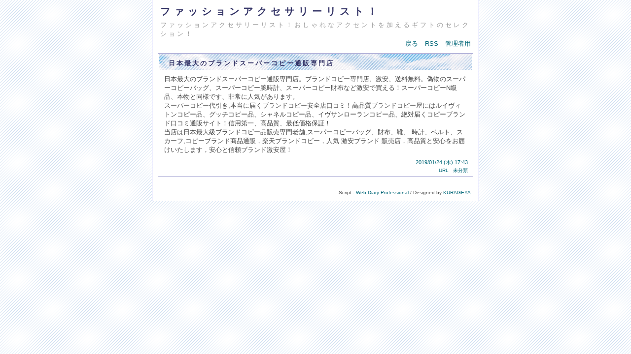

--- FILE ---
content_type: text/html; charset=utf-8
request_url: http://takada.anicomi-works.com/diarypro/diary.cgi?mode=comment&no=159
body_size: 1962
content:
<?xml version="1.0" encoding="utf-8"?>
<!DOCTYPE html PUBLIC "-//W3C//DTD XHTML 1.0 Strict//EN" "http://www.w3.org/TR/xhtml1/DTD/xhtml1-strict.dtd">
<html xmlns="http://www.w3.org/1999/xhtml" xml:lang="ja" lang="ja" dir="ltr">

<head>
	<meta http-equiv="Content-Type" content="text/html; charset=utf-8" />
	<meta http-equiv="Content-Style-Type" content="text/css" />
	<meta http-equiv="Content-Script-Type" content="text/javascript" />
	<title>ファッションアクセサリーリスト！</title>
	<link rel="stylesheet" href="http://takada.anicomi-works.com/diarypro/skin/common.css" type="text/css" media="all" />
	<link rel="alternate" href="http://takada.anicomi-works.com/diarypro/diary.cgi?mode=rss" type="application/rss+xml" title="RSS" />
	<script type="text/javascript" src="http://takada.anicomi-works.com/diarypro/skin/common.js"></script>
	<!-- 以下ネタバレ用 -->
	<link rel="stylesheet" href="http://takada.anicomi-works.com/diarypro/skin/tageditor/netabare.css" type="text/css" />
	<script type="text/javascript" src="http://takada.anicomi-works.com/diarypro/skin/tageditor/netabare.js"></script>

	<noscript>
	<style type="text/css">
		.sfield { display:block; margin:10px; padding:1em; color:#eee; background:#eee; }
		.nbtnc  { display:none; }
	</style>
	</noscript>
	<!-- ネタバレ用ここまで -->
</head>

<body>
<div id="container">
<div id="header">
	<h1><a href="http://takada.anicomi-works.com/diarypro/diary.cgi">ファッションアクセサリーリスト！</a></h1>
	<p>ファッションアクセサリーリスト！おしゃれなアクセントを加えるギフトのセレクション！</p>
</div>
<div id="menu">
	<h2>目次</h2>
	<ul>
		<li><a href="http://takada.anicomi-works.com/diarypro/diary.cgi">戻る</a></li>
		<li><a href="http://takada.anicomi-works.com/diarypro/diary.cgi?mode=rss">RSS</a></li>
		<li><a href="http://takada.anicomi-works.com/diarypro/diary.cgi?mode=admin">管理者用</a></li>
	</ul>
</div>
<div id="mainbody">
	<div id="diary">
		<h2>記事一覧</h2>
		<div class="diary">
			<div class="title"><h3>日本最大のブランドスーパーコピー通販専門店</h3></div>
			<div class="text">
				<!--<p class="file"></p>-->
				<!--<p></p>-->
				<p>日本最大のブランドスーパーコピー通販専門店。ブランドコピー専門店、激安、送料無料。偽物のスーパーコピーバッグ、スーパーコピー腕時計、スーパーコピー財布など激安で買える！スーパーコピーN級品、本物と同様です、非常に人気があります。<br />スーパーコピー代引き,本当に届くブランドコピー安全店口コミ！高品質ブランドコピー屋にはルイヴィトンコピー品、グッチコピー品、シャネルコピー品、イヴサンローランコピー品、絶対届くコピーブランド口コミ通販サイト！信用第一、高品質、最低価格保証！<br />当店は日本最大級ブランドコピー品販売専門老舗,スーパーコピーバッグ、財布、靴、 時計、ベルト、スカーフ,コピーブランド商品通販，楽天ブランドコピー，人気 激安ブランド 販売店，高品質と安心をお届けいたします，安心と信頼ブランド激安屋！</p>
			</div>
			<ul class="info2">
				<li class="time"><a href="http://takada.anicomi-works.com/diarypro/diary.cgi?no=159">2019/01/24 (木) 17:43</a></li>
				<!--<li><span class="mini">by</span> <a href="http://takada.anicomi-works.com/diarypro/diary.cgi?mode=profile&amp;user=admin" class="name">管理者</a></li>-->
			</ul>
			<ul class="info">
				<li><a href="http://takada.anicomi-works.com/diarypro/diary.cgi?no=159" title="記事No.159の固定URL">URL</a></li>
				<li><a href="http://takada.anicomi-works.com/diarypro/diary.cgi?field=">未分類</a></li>
				<!--<li><a href="http://takada.anicomi-works.com/diarypro/diary.cgi?mode=comment&amp;no=159#comment">コメント(11)</a></li>-->
				<!--<li><a href="http://takada.anicomi-works.com/diarypro/diary.cgi?mode=trackback&amp;no=159#trackback">トラックバック(0)</a></li>-->
				<!--<li><a href="http://takada.anicomi-works.com/diarypro/diary.cgi?mode=admin&amp;work=paint&amp;pch=">イラスト編集</a></li>-->
				<!--<li><a href="http://takada.anicomi-works.com/diarypro/diary.cgi?mode=admin&amp;work=edit&amp;edit=159&amp;exec_form=on">編集</a>・<a href="http://takada.anicomi-works.com/diarypro/diary.cgi?mode=admin&amp;work=edit&amp;del=159&amp;exec_confirm=on">削除</a></li>-->
			</ul>
		</div>
	</div>
<br class="cancel" /></div>
<div id="footer">
	<address>Script : <a href="http://www.web-liberty.net/" class="top">Web Diary Professional</a> / Designed by <a href="http://kurageya.xrea.jp/">KURAGEYA</a></address>
</div>
</div>
</body>

</html>


--- FILE ---
content_type: text/css
request_url: http://takada.anicomi-works.com/diarypro/skin/common.css
body_size: 3337
content:
@charset 'utf-8';


/*
========================================================
	Web Diary Pro KURAGESKIN / Simple3 2column
	2007/07/07 >> 2007/07/21
	Skin by : 海月屋 http://dimanche.s22.xrea.com/
========================================================
*/


/* ----- HTML再定義 ------------------------------------ */

* {
	margin: 0px;
	padding: 0px;
	font-size: 100%;
	font-style: normal;
	font-family: Verdana, Chicago, 'ＭＳ Ｐゴシック', 'MS UI Gothic', Osaka, sans-serif;
	text-align: left;
}

body {
	background: #FFFFFF url("img/back.gif") fixed;
	font-size: 13px;
	color: #444444;
	text-align: center;
}

p, li, dt, dd, address {
	line-height: 1.4;
}
p, ul, ol, dl {
	margin: 8px 12px;
}
ol {
	margin-left: 25px;
}
li p, dd p {
	margin: 0px 0px 8px;
}

ul li, ol li ul li {
	background: url("img/list.gif") no-repeat 2px 5px;
	padding-left: 15px;
	margin-left: 0px;
	list-style: none;
}
li li {
	background: url("img/list2.gif") no-repeat 2px 5px;
}
li ul, li ol {
	margin: 5px 0px 5px 15px;
}
ol li, ul li ol li {
	margin-left: 10px;
	padding: 0px;
	background: none;
	list-style: decimal;
}

h2 {
	margin-bottom: 15px;
	padding: 15px 10px 2px;
	border-bottom: 3px double #BBBBBB;
	letter-spacing: 3px;
	color: #666666;
}
h3 {
	clear: both;
	margin: 0px 0px 10px;
	padding: 5px 10px 2px;
	background-color: #EEEEEE;
	letter-spacing: 2px;
	color: #666666;
}
h4 {
	margin: 15px 5px 10px;
	padding: 2px 10px;
	letter-spacing: 2px;
	border: 1px solid #666699;
	border-width: 0px 0px 1px 10px;
	color: #666699;
}
h5 {
	margin: 10px 5px 10px 10px;
	padding: 1px 10px;
	letter-spacing: 2px;
	border-left: 5px solid #6699CC;
	border-bottom: 1px dashed #6699CC;
	color: #6699CC;
}
h6 {
	margin: 10px 5px 10px 12px;
	padding: 0px 8px;
	letter-spacing: 1px;
	border-left: 5px solid #999999;
	color: #999999;
}

em {
	font-weight: bold;
}
strong {
	font-weight: bold;
	color: #003399;
}
img {
	border: 0px;
}
object {
	margin-left: 10px;
}

pre {
	width: 90%;
	margin: 10px 0px 10px 10px;
	padding: 5px;
	border: 2px solid #CCCCCC;
	overflow: auto;
	font-family: 'ＭＳ ゴシック', monospace;
}

code, var, kbd {
	color: #336699;
	font-family: 'ＭＳ ゴシック', monospace;
	line-height: 1.2;
}
ins {
	text-decoration: underline;
}
del {
	text-decoration: line-through;
}

blockquote {
	margin: 10px;
	border: 1px solid #CCCCCC;
	border-width: 1px 1px 1px 5px;
}
blockquote p, blockquote ul, blockquote ol, blockquote dl {
	color: #999999;
}

form fieldset {
	border: 0px solid #000000;
}
form legend {
	display: none;
}
form input, form select, form textarea {
	border-top: 1px solid #666666;
	border-right: 1px solid #666666;
	border-bottom: 1px solid #666666;
	border-left: 1px solid #666666;
	background-color: #FFFFFF;
	color: #666666;
	padding: 1px;
	font-family:'ＭＳ Ｐゴシック', 'MS UI Gothic', Osaka, sans-serif;
}
@media screen {
	form input, form select {
		font-family: Verdana, Chicago, sans-serif;
	}
}

form select {
	margin-top: 1px;
}
form p input {
	text-align: center;
}
form textarea {
	font-family: 'ＭＳ ゴシック', Osaka, monospace;
	line-height: 1.2;
	width: 520px;
}
div#logs form textarea {
	width: 340px;
}

table {
	margin: 10px;
	border: 1px solid #666680;
	border-collapse: collapse;
}
table tr th {
	padding: 5px;
	border: 1px solid #AAAAAA;
	background-color: #EEEEEE;
	text-align: center;
}
table tr td {
	padding: 5px;
	border: 1px solid #AAAAAA;
	background-color: #FFFFFF;
}
table tr td input {
	margin: -2px;
}

a {
	text-decoration: none;
}
a:link {
	color: #006677;
}
a:visited {
	color: #173399;
}
a:hover {
	background-color: #CCCCFF;
}
a:active {
	color: #FFFFFF;
	background-color: #333366;
}

/* ----- 基本構造 -------------------------------------- */

div#container {
	width: 662px;
	margin: 0px auto;
	background-color: #FFFFFF;
	border: 1px solid #EEEEFF;
	border-width:0px 1px;
}
html>body div#container {
	width: 660px;
}

div#mainbody {
	padding: 0px 10px;
}
div#header {
	float: none;
	clear: both;
	height: 80px;
	padding: 0px 10px;
}
div#menu {
	float: none;
	clear: both;
	padding: 0px 10px;
}
div#navigation {
	width: 180px;
	float: left;
}
div#logs {
	float: right;
}
div#diary, div#comment, div#trackback {
}
div#page, div#navi, div#contents, div#work, div#form, div#env, div#status {
	float: none;
	clear: both;
}
div#canvas {
	float: none;
	clear: both;
}
div#footer {
	float: none;
	clear: both;
	padding: 0px 10px;
}
div#comment, div#trackback, div#contents, div#work, div#form, div#env, div#status {
	margin-top: 10px;
}

/* ----- ヘッダー -------------------------------------- */

div#header h1 {
	padding: 10px 5px 5px;
}
div#header h1 a {
	color: #333366;
	background: none;
	font-size: 20px;
	font-weight: bold;
	letter-spacing: 8px;
}
div#header p {
	margin: 0px 5px;
	letter-spacing: 4px;
	color: #999999;
}

/* ----- メニュー -------------------------------------- */

div#menu h2 {
	display: none;
}

div#menu ul {
	margin: 0px 5px;
	text-align: right;
}
div#menu ul li {
	display: inline;
	margin-left: 10px;
	padding: 0px;
	background: none;
}

/* ----- ナビゲーション -------------------------------- */

div#navigation h2 {
	margin: 1px 1px 5px;
	padding: 5px 0px 2px 10px;
	background: #CCCCFF url("img/title.gif");
	border: 0px solid #BBBBBB;
	font-size: 11px;
	text-transform: capitalize;
	color: #333366;
}

div#navigation ul {
	margin: 5px 0px 0px 5px;
}
div#navigation ul.newimage li {
	display: inline;
	background: none;
	margin: 0px;
	padding: 0px 3px 0px 0px;
}
div#navigation ul li ul {
	margin: 0px 0px 0px 5px;
}
div#navigation dl {
	margin: 0px 0px 0px 5px;
}
div#navigation dl dt {
	margin-top: 5px;
	padding-left: 15px;
	background: url("img/list.gif") no-repeat 2px 5px;
}
div#navigation dl dd {
	padding-left: 15px;
}
div#navigation form dl {
}
div#navigation form dl dt {
	display: none;
}
div#navigation form dl dd {
	padding: 0px;
}
div#navigation form dl dd input {
	width: 150px;
}
div#navigation form p {
	margin: 1px 0px 0px 5px;
}

div#navigation table {
	width: 160px;
	margin: 3px 0px 5px 10px;
	border: 0px solid #AAAAAA;
}
@media screen {
	div#navigation table {
        	margin: 0px auto;
        }
}

div#navigation table tr th {
	padding: 0px 2px 5px;
	border: 0px solid #AAAAAA;
	background: none;
	font-weight: bold;
	font-size: 11px;
}
div#navigation table tr th a {
	font-size: 14px;
}
div#navigation table tr td {
	padding: 3px;
	border: 0px solid #AAAAAA;
	font-size: 10px;
	text-align: center;
}
@media screen {
	div#navigation table tr td {
        	padding: 1px 2px;
        }
}

.day, .satday, .sunday {
	display: block;
	text-align: center;
}
.day {
	color: #666666;
}
.satday {
	color: #4444CC;
}
.sunday {
	color: #CC4444;
}

div#navigation table tr td a {
	display: block;
}
a .day, a .satday, a .sunday {
	font-weight: bold;
}
a .day {
	border: 1px solid #666666;
}
a .satday {
	border: 1px solid #4444CC;
}
a .sunday {
	border: 1px solid #CC4444;
}
a:hover .day, a:active .day {
	background-color: #666666;
	color: #FFFFFF;
}
a:hover .satday, a:active .satday {
	background-color: #4444CC;
	color: #FFFFFF;
}
a:hover .sunday, a:active .sunday {
	background-color: #CC4444;
	color: #FFFFFF;
}
div#navigation .today {
	background-color: #EEEEEE;
}

div#navigation .block {
	margin-top: 10px;
	padding: 0px 0px 5px;
	border: 1px solid #9999CC;
	background-color: #FFFFFF;
	text-align: center;
}
div#navigation .mini {
	font-size: 11px;
}

/* ----- 記事一覧 -------------------------------------- */

div#logs {
	width: 450px;
}
html>body div#logs {
}

div#diary .diary {
	margin-top: 10px;
	border: 1px solid #9999CC;
	background-color: #FFFFFF;
}

div#diary h2 {
	display: none;
}
div#diary h3 {
	margin: 1px 1px 10px;
	padding: 10px 12px 4px 20px;
	letter-spacing: 3px;
	background: #CCCCFF url("img/title.gif");
	color: #333366;
}

div#diary .text dl dt {
	font-weight: bold;
}
div#diary .text dl dd {
	margin-left: 20px;
}

div#diary .info2 {
	clear: both;
	margin: 0px 10px;
	text-align: right;
}
div#diary .info {
	margin: 0px 10px 5px;
	text-align: right;
}
div#diary .info2 li, div#diary .info li {
	display: inline;
	margin-left: 5px;
	padding: 0px;
	background: none;
}
div#diary .info2 li a {
}
div#diary .info2 .time {
	font-size: 11px;
}
div#diary .info2 .mini {
	font-size: 10px;
}
div#diary .info li {
	font-size: 10px;
}

div#diary .list {
	clear: both;
	background-color: #FFFFFF;
	border: 1px solid #9999CC;
	margin: 3px 0px 0px 50px;
}
div#diary .list h4 {
	margin: 0px;
	border: 0px;
}
div#diary .list ul {
	margin: 0px;
	padding: 5px 10px;
	border-top: 1px solid #9999CC;
}
div#diary .list dl {
	margin: 0px;
}
div#diary .list dl dt {
	clear: both;
	padding: 8px 12px;
	border-top: 1px solid #9999CC;
}
div#diary .list dl dd {
	margin: 0px;
	padding: 0px 12px;
}
div#diary .list dl dt .name {
	font-weight: bold;
}
div#diary .list ul a {
	font-weight: bold;
}
div#diary .list .mini {
	font-size: 10px;
}

div#trackback dl {
	margin: 10px 0px 0px;
	background-color: #FFFFFF;
	border: 1px solid #9999CC;
}
div#trackback dl dt {
	margin: 1px 1px 0px;
	padding: 5px 12px 2px;
	background: #CCCCFF url("img/title.gif");
}
div#trackback dl dt a {
	font-weight: bold;
	font-size: 14px;
}
div#trackback dl dt .mini {
	font-size: 10px;
}
div#trackback dl dd {
	margin: 5px 12px;
}
div#trackback dl dd.date {
	text-align: right;
}

div#comment .comment {
	margin-bottom: 10px;
	background-color: #FFFFFF;
	border: 1px solid #9999CC;
}
div#comment .comment h3 {
	margin: 1px 1px 0px;
	padding: 5px 12px 2px;
	background: #CCCCFF url("img/title.gif");
	font-weight: normal;
}
div#comment .comment .name {
	font-weight: bold;
}
div#comment .comment .date {
	letter-spacing: normal;
}

div#diary .list .date, div#trackback dl dd.date, div#contents .date, div.text .date {
	font-size: 11px;
	color: #999999;
}
div#comment .comment .date {
	font-size: 11px;
}

/* ----- ページ移動 ------------------------------------ */

div#page h2 {
	display: none;
}

div#page ul {
	margin: 10px 5px 0px;
	text-align: right;
}
div#page ul li {
	display: inline;
	margin-left: 5px;
	padding: 0px;
	background: none;
}

/* ----- ナビゲーション -------------------------------- */

div#navi h2 {
	display: none;
}

div#navi ul {
	margin: 5px 5px 0px;
	text-align: right;
}
div#navi ul li {
	display: inline;
	margin-left: 5px;
	padding: 0px;
	background: none;
}

div#navi form dl {
	padding: 0px;
}
div#navi form dl dt {
	display: none;
}
div#navi form dl dd {
	float: left;
}
div#navi form input {
	padding: 0px;
	margin-left: 2px;
}

/* ----- フォーム -------------------------------------- */

div#form form dl dt {
	float: left;
	clear: left;
	width: 5em;
}
form dl dd input, form dl dd select, form dl dd textarea {
	margin-bottom: 2px;
}
form ul li {
	padding: 0px 0px 2px;
	background: none;
}

/* ----- キャンバス ------------------------------------ */

div#canvas applet {
	margin-bottom: 15px;
}

/* ----- ステータス ------------------------------------ */

div#status dl dt {
	float: left;
	clear: left;
	width: 10em;
}

/* ----- フッター -------------------------------------- */

br.cancel {
	display: block;
	clear: both;
	height: 1px;
	font-size: 0px;
}

div#footer address {
	padding: 10px 5px;
	font-size: 10px;
	text-align: right;
}

/* ----- 個別指定 -------------------------------------- */

.new {
	color: #66FFCC;
	font-size: 10px;
}
